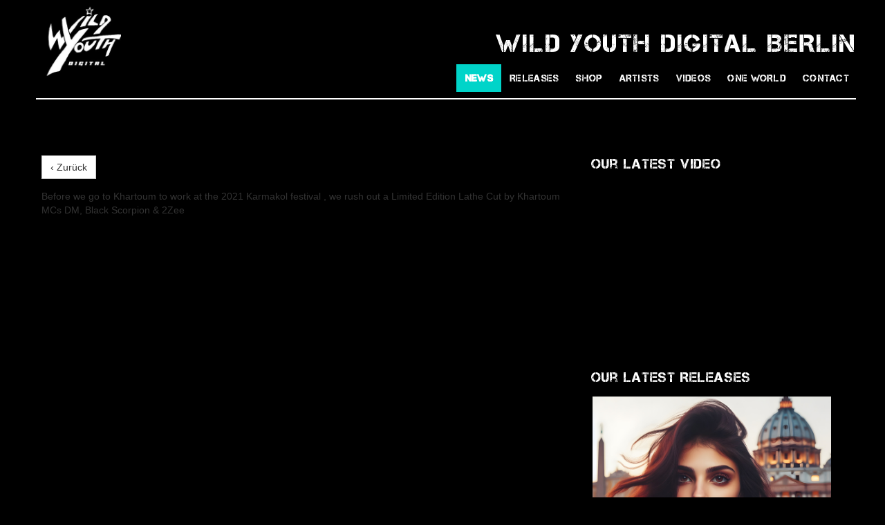

--- FILE ---
content_type: text/html; charset=utf-8
request_url: https://wildyouthdigital.de/Khartoum-Rapper-on-7inch
body_size: 3594
content:
<!DOCTYPE html>
<html lang="de">
<head>
	<script type="text/javascript">
			</script>
	<meta http-equiv="content-type" content="text/html; charset=utf-8" />
	<title>News</title>
	<base href="https://wildyouthdigital.de/" />
	<link rel="canonical" href="https://wildyouthdigital.de/Khartoum-Rapper-on-7inch/" />
	
	
						<meta name="viewport" content="width=device-width, initial-scale=1" />
							
	<!-- Facebook Open Graph -->
		<meta property="og:title" content="News" />
			<meta property="og:description" content="News about the label and the artists" />
			<meta property="og:image" content="https://wildyouthdigital.de/gallery/DM, Black Scorpion &amp; 2Zee Cover groß-ts1623326702.jpg" />
			<meta property="og:type" content="article" />
			<meta property="og:url" content="https://wildyouthdigital.de/Khartoum-Rapper-on-7inch/" />
		<!-- Facebook Open Graph end -->

		<meta name="generator" content="WebSpacy" />
			<script src="js/common-bundle.js?ts=20260115142003" type="text/javascript"></script>
	<script src="js/a18a40b5419e005b538ae2d3f38a13f6-bundle.js?ts=20260115142003" type="text/javascript"></script>
	<link href="css/common-bundle.css?ts=20260115142003" rel="stylesheet" type="text/css" />
	<link href="css/a18a40b5419e005b538ae2d3f38a13f6-bundle.css?ts=20260115142003" rel="stylesheet" type="text/css" id="wb-page-stylesheet" />
	<!-- Global site tag (gtag.js) - Google Analytics -->
<script async src="https://www.googletagmanager.com/gtag/js?id=G-29HTPTGHEH"></script>
<script>
  window.dataLayer = window.dataLayer || [];
  function gtag(){dataLayer.push(arguments);}
  gtag('js', new Date());

  gtag('config', 'G-29HTPTGHEH');
</script>

<script>
	(function() {
		var anonymize = function() {
			if (!('ga' in window) || !window.ga) {
				setTimeout(function() {
					anonymize();
				}, 50);
			} else {
				ga('set', 'anonymizeIp', true);
			}
		};
		anonymize();
	})();
</script>
<meta name="wb:op" content="5903df69a14fcfcc4f3b8b8ebe0b38fb"/><title>www.wildyouthdigital.de</title>
<meta name="description" content="Record company for digital releases on beatport, tidal, amazon and apple. New Tracks and unreleased gems." />
<meta name="keywords" content="mohamed mounir, p1/e, tennis boy blues, lola promilla, gabba gabba hey, omo santana, disque omo, berlin, 80s, achtziger, mark reeder, tresor records, big, sex, doudouartist.com, aswan, cairo, mohamed Abo el fath, aswan, cataract, monika dietl, ana africi ana sudani, philly driven riddim, karmakol festival, khartoum, Bob Romanowski, Maat, Rummelsnuff, carsten wegener, poor little critters, 17 hippies, beatitudes, skatatuts, tutanchamun, 49 second romance,  " /><link rel="apple-touch-icon" type="image/png" sizes="120x120" href="gallery/favicons/favicon-120x120.png"><link rel="icon" type="image/png" sizes="120x120" href="gallery/favicons/favicon-120x120.png"><link rel="apple-touch-icon" type="image/png" sizes="152x152" href="gallery/favicons/favicon-152x152.png"><link rel="icon" type="image/png" sizes="152x152" href="gallery/favicons/favicon-152x152.png"><link rel="apple-touch-icon" type="image/png" sizes="180x180" href="gallery/favicons/favicon-180x180.png"><link rel="icon" type="image/png" sizes="180x180" href="gallery/favicons/favicon-180x180.png"><link rel="icon" type="image/png" sizes="192x192" href="gallery/favicons/favicon-192x192.png"><link rel="apple-touch-icon" type="image/png" sizes="60x60" href="gallery/favicons/favicon-60x60.png"><link rel="icon" type="image/png" sizes="60x60" href="gallery/favicons/favicon-60x60.png"><link rel="apple-touch-icon" type="image/png" sizes="76x76" href="gallery/favicons/favicon-76x76.png"><link rel="icon" type="image/png" sizes="76x76" href="gallery/favicons/favicon-76x76.png"><link rel="icon" type="image/png" href="gallery/favicons/favicon.png">
	<script type="text/javascript">
	window.useTrailingSlashes = true;
	window.disableRightClick = false;
	window.currLang = 'de';
</script>
	<script id="mcjs">!function(c,h,i,m,p){m=c.createElement(h),p=c.getElementsByTagName(h)[0],m.async=1,m.src=i,p.parentNode.insertBefore(m,p)}(document,"script","https://chimpstatic.com/mcjs-connected/js/users/057660afd14c22b5a43cb35c2/95fb3bbf9dd017f810dd34c1d.js");</script>	
	<!--[if lt IE 9]>
	<script src="js/html5shiv.min.js"></script>
	<![endif]-->

		<script type="text/javascript">
		$(function () {
});    </script>
</head>


<body class="site site-lang-de " ><div id="wb_root" class="root wb-layout-vertical"><div class="wb_sbg"></div><div id="wb_header_a18a40b5419e005b538ae2d3f38a13f6" class="wb_element wb-layout-element" data-plugin="LayoutElement"><div class="wb_content wb-layout-vertical"><div id="a18a40b5047745c1a172929a521dea62" class="wb_element wb-layout-element" data-plugin="LayoutElement"><div class="wb_content wb-layout-absolute"><div id="a18a40b5047747e3432346ed405e4973" class="wb_element wb-menu wb-prevent-layout-click wb-menu-mobile" data-plugin="Menu"><span class="btn btn-default btn-collapser"><span class="icon-bar"></span><span class="icon-bar"></span><span class="icon-bar"></span></span><ul class="hmenu" dir="ltr"><li class="wb_this_page_menu_item active"><a href="https://wildyouthdigital.de/">NEWS</a></li><li><a href="Releases/">Releases</a></li><li><a href="https://wildyouthdigital.bandcamp.com">Shop</a></li><li><a href="Artists/">Artists</a></li><li><a href="Videos/">Videos</a></li><li><a href="One-World/">One World</a></li><li><a href="Contact/">Contact</a></li></ul><div class="clearfix"></div></div><div id="a18a40b5047749fbad4466cc49323bab" class="wb_element wb-elm-orient-horizontal" data-plugin="Line"><div class="wb-elm-line"></div></div><div id="a18a40b504774b25c8b64dcccc3a1c8f" class="wb_element wb_element_picture" data-plugin="Picture" title=""><div class="wb_picture_wrap"><div class="wb-picture-wrapper"><img loading="lazy" alt="" src="gallery_gen/f55ec2d5ec058e48b6f9524deb07cd28_240x252_0x0_253x253_crop.jpg?ts=1768479606" class="wb-picture-mode-default"><img loading="lazy" alt="" src="gallery_gen/f55ec2d5ec058e48b6f9524deb07cd28_240x252_0x0_253x253_crop.jpg?ts=1768479606" class="wb-picture-mode wb-picture-mode-phone"><img loading="lazy" alt="" src="gallery_gen/f55ec2d5ec058e48b6f9524deb07cd28_240x252_0x0_253x253_crop.jpg?ts=1768479606" class="wb-picture-mode wb-picture-mode-tablet"><img loading="lazy" alt="" src="gallery_gen/f55ec2d5ec058e48b6f9524deb07cd28_240x252_0x0_253x253_crop.jpg?ts=1768479606" class="wb-picture-mode wb-picture-mode-desktop"><img loading="lazy" alt="" src="gallery_gen/f55ec2d5ec058e48b6f9524deb07cd28_240x252_0x0_253x253_crop.jpg?ts=1768479606" class="wb-picture-mode wb-picture-mode-tv"></div></div></div><div id="a18a40b504774cd0eee2b81cbf8c74f8" class="wb_element wb_text_element" data-plugin="TextArea" style=" line-height: normal;"><h4 class="wb-stl-custom1" data-dnid="10160">WILD YOUTH DIGITAL BERLIN</h4>
</div></div></div></div></div><div id="wb_main_a18a40b5419e005b538ae2d3f38a13f6" class="wb_element wb-layout-element" data-plugin="LayoutElement"><div class="wb_content wb-layout-vertical"><div id="a18a40b504774e84bfbd35957831303c" class="wb_element wb-layout-element" data-plugin="LayoutElement"><div class="wb_content wb-layout-absolute"><div id="a18a40b504774fe1b03324576731c49a" class="wb_element" data-plugin="Blog"><div class="wb-blog"><a name="wbb1" class="wb_anchor"></a><div style="margin-bottom: 15px;">
	<a class="btn btn-default" href="/#wbb1">‹ Zurück</a>
</div>
<div itemscope itemtype="https://schema.org/BlogPosting"><meta itemprop="dateModified" content="2021-06-10T15:08:33+00:00" /><meta itemprop="datePublished" content="2021-06-10T14:04:00+00:00" /><meta itemprop="headline" content="Khartoum Rapper on 7inch" /><link itemprop="image" href="https://wildyouthdigital.de/gallery/DM, Black Scorpion &amp; 2Zee Cover groß-ts1623326702.jpg" /><link itemprop="mainEntityOfPage" href="https://wildyouthdigital.de/Khartoum-Rapper-on-7inch/" /><div itemprop="keywords" itemscope itemtype="https://schema.org/DefinedTerm"><meta itemprop="termCode" content="2021-06 June" /><link itemprop="inDefinedTermSet" href="https://wildyouthdigital.de/2021-06-June/" /></div></div><div style="overflow: hidden;">
	<p>Before we go to Khartoum to work at the 2021 Karmakol festival , we rush out a Limited Edition Lathe Cut by Khartoum MCs&nbsp;DM, Black Scorpion &amp; 2Zee</p>
</div>
</div></div><div id="a18a40b5047750a38e613cceb9e3c25e" class="wb_element" data-plugin="Youtube"><iframe title="YouTube video player" class="youtube-player" allowfullscreen="" data-defer-load="Youtube" data-src="//www.youtube.com/embed/Fp23SH_F0EM?controls=0" frameborder="0"></iframe></div><div id="a18a40b5047751a6dbf57854f728ac2a" class="wb_element wb_text_element" data-plugin="TextArea" style=" line-height: normal;"><h1 class="wb-stl-custom2" data-dnid="10164">Our Latest Video</h1></div><div id="a18a40b5047752cae7edee1f4c463844" class="wb_element wb_text_element" data-plugin="TextArea" style=" line-height: normal;"><h1 class="wb-stl-custom2" data-dnid="10166">Our Latest Releases</h1>
</div><div id="a18f198044330048c8d97345a8657b5f" class="wb_element wb_element_picture" data-plugin="Picture" title=""><div class="wb_picture_wrap"><div class="wb-picture-wrapper"><a href="https://wildyouthdigital.bandcamp.com/album/weltniveau" target="_blank"><img loading="lazy" alt="" src="gallery_gen/a7fd7dd1d06b9efd14829ec55bbd2afd_690x690_fit.jpg?ts=1768479606" class="wb-picture-mode-default"><img loading="lazy" alt="" src="gallery_gen/a7fd7dd1d06b9efd14829ec55bbd2afd_fit.jpg?ts=1768479606" class="wb-picture-mode wb-picture-mode-phone"><img loading="lazy" alt="" src="gallery_gen/a7fd7dd1d06b9efd14829ec55bbd2afd_fit.jpg?ts=1768479606" class="wb-picture-mode wb-picture-mode-tablet"><img loading="lazy" alt="" src="gallery_gen/a7fd7dd1d06b9efd14829ec55bbd2afd_fit.jpg?ts=1768479606" class="wb-picture-mode wb-picture-mode-desktop"><img loading="lazy" alt="" src="gallery_gen/a7fd7dd1d06b9efd14829ec55bbd2afd_fit.jpg?ts=1768479606" class="wb-picture-mode wb-picture-mode-tv"></a></div></div></div><div id="a18a40b50477542dc8aa5a656e31735d" class="wb_element wb_element_picture" data-plugin="Picture" title="Lola Promilla Balla Balla"><div class="wb_picture_wrap"><div class="wb-picture-wrapper"><a href="https://wildyouthdigital.bandcamp.com/album/balla-balla" target="_blank"><img loading="lazy" alt="Lola Promilla Balla Balla" src="gallery_gen/c35337bc23ff445f9a6a8b9e077b4315_690x690_fit.jpg?ts=1768479606" class="wb-picture-mode-default"><img loading="lazy" alt="Lola Promilla Balla Balla" src="gallery_gen/c35337bc23ff445f9a6a8b9e077b4315_fit.jpg?ts=1768479606" class="wb-picture-mode wb-picture-mode-phone"><img loading="lazy" alt="Lola Promilla Balla Balla" src="gallery_gen/c35337bc23ff445f9a6a8b9e077b4315_fit.jpg?ts=1768479606" class="wb-picture-mode wb-picture-mode-tablet"><img loading="lazy" alt="Lola Promilla Balla Balla" src="gallery_gen/c35337bc23ff445f9a6a8b9e077b4315_fit.jpg?ts=1768479606" class="wb-picture-mode wb-picture-mode-desktop"><img loading="lazy" alt="Lola Promilla Balla Balla" src="gallery_gen/c35337bc23ff445f9a6a8b9e077b4315_fit.jpg?ts=1768479606" class="wb-picture-mode wb-picture-mode-tv"></a></div></div></div><div id="a197254f92ad00748b7ad46e4b72fbe4" class="wb_element wb_element_picture" data-plugin="Picture" title="Vibra Roma"><div class="wb_picture_wrap"><div class="wb-picture-wrapper"><a href="https://wildyouthdigital.bandcamp.com/album/prisencolinensinainciusol" target="_blank"><img loading="lazy" alt="Vibra Roma" src="gallery_gen/810020f520b6bbd0c08738aaf36428e9_690x690_fit.jpg?ts=1768479606" class="wb-picture-mode-default"><img loading="lazy" alt="Vibra Roma" src="gallery_gen/810020f520b6bbd0c08738aaf36428e9_fit.jpg?ts=1768479606" class="wb-picture-mode wb-picture-mode-phone"><img loading="lazy" alt="Vibra Roma" src="gallery_gen/810020f520b6bbd0c08738aaf36428e9_fit.jpg?ts=1768479606" class="wb-picture-mode wb-picture-mode-tablet"><img loading="lazy" alt="Vibra Roma" src="gallery_gen/810020f520b6bbd0c08738aaf36428e9_fit.jpg?ts=1768479606" class="wb-picture-mode wb-picture-mode-desktop"><img loading="lazy" alt="Vibra Roma" src="gallery_gen/810020f520b6bbd0c08738aaf36428e9_fit.jpg?ts=1768479606" class="wb-picture-mode wb-picture-mode-tv"></a></div></div></div><div id="a195b3d35b9400878640651284965c26" class="wb_element wb_element_picture" data-plugin="Picture" title="Tennis Boy Blues My Imagination"><div class="wb_picture_wrap"><div class="wb-picture-wrapper"><a href="https://stockexchangegirls.bandcamp.com/album/nikkei-pet-index" target="_blank"><img loading="lazy" alt="Tennis Boy Blues My Imagination" src="gallery_gen/51d1e1b36650cf2824fc34e2be980e53_690x690_fit.jpg?ts=1768479606" class="wb-picture-mode-default"><img loading="lazy" alt="Tennis Boy Blues My Imagination" src="gallery_gen/51d1e1b36650cf2824fc34e2be980e53_fit.jpg?ts=1768479606" class="wb-picture-mode wb-picture-mode-phone"><img loading="lazy" alt="Tennis Boy Blues My Imagination" src="gallery_gen/51d1e1b36650cf2824fc34e2be980e53_fit.jpg?ts=1768479606" class="wb-picture-mode wb-picture-mode-tablet"><img loading="lazy" alt="Tennis Boy Blues My Imagination" src="gallery_gen/51d1e1b36650cf2824fc34e2be980e53_fit.jpg?ts=1768479606" class="wb-picture-mode wb-picture-mode-desktop"><img loading="lazy" alt="Tennis Boy Blues My Imagination" src="gallery_gen/51d1e1b36650cf2824fc34e2be980e53_fit.jpg?ts=1768479606" class="wb-picture-mode wb-picture-mode-tv"></a></div></div></div></div></div><div id="a1927655033b00f741731247489ef1b1" class="wb_element wb-layout-element" data-plugin="LayoutElement"><div class="wb_content wb-layout-horizontal"></div></div></div></div><div id="wb_footer_a18a40b5419e005b538ae2d3f38a13f6" class="wb_element wb-layout-element" data-plugin="LayoutElement"><div class="wb_content wb-layout-vertical"><div id="a18a40b5047757ec901a52128682fb79" class="wb_element wb-layout-element" data-plugin="LayoutElement"><div class="wb_content wb-layout-absolute"><div id="a18a40b5047758099051262f155a1c65" class="wb_element wb_text_element" data-plugin="TextArea" style=" line-height: normal;"><p class="wb-stl-custom3" data-dnid="10171">© 2025 <a href="http://p1-e.de">wildyouthdigital.de</a></p>
</div><div id="a18a40b5047759b55ca382781f5f1a7e" class="wb_element wb_text_element" data-plugin="TextArea" style=" line-height: normal;"><p class="wb-stl-custom3" data-dnid="10173"><a href="Datenschutz/">Privatssphäre und Datenschutz</a></p></div><div id="a18a40b504775ad6be4c1927a6b71507" class="wb_element wb_text_element" data-plugin="TextArea" style=" line-height: normal;"><p class="wb-stl-custom3" data-dnid="10175"><a href="Impressum/">Impressum</a></p></div><div id="a18a40b504775c77620438a276e30fcb" class="wb_element wb_element_picture" data-plugin="Picture" title=""><div class="wb_picture_wrap"><div class="wb-picture-wrapper"><a href="https://www.instagram.com/wildyouthdigital/" target="_blank"><img loading="lazy" alt="" src="gallery/Instagramwhite-ts1603172535.png?ts=1768479606" class="wb-picture-mode-default"><img loading="lazy" alt="" src="gallery_gen/d83ea3394868c90c83918801e23c6463_fit.png?ts=1768479606" class="wb-picture-mode wb-picture-mode-phone"><img loading="lazy" alt="" src="gallery_gen/d83ea3394868c90c83918801e23c6463_fit.png?ts=1768479606" class="wb-picture-mode wb-picture-mode-tablet"><img loading="lazy" alt="" src="gallery_gen/d83ea3394868c90c83918801e23c6463_fit.png?ts=1768479606" class="wb-picture-mode wb-picture-mode-desktop"><img loading="lazy" alt="" src="gallery_gen/d83ea3394868c90c83918801e23c6463_fit.png?ts=1768479606" class="wb-picture-mode wb-picture-mode-tv"></a></div></div></div><div id="a18a40b5047760798ad277a188d8e4c4" class="wb_element wb_element_picture" data-plugin="Picture" title=""><div class="wb_picture_wrap"><div class="wb-picture-wrapper"><a href="https://www.facebook.com/wildyouthdigital" title="Facebook" target="_blank"><img loading="lazy" alt="" src="gallery/facebookwhite-ts1603172502.png?ts=1768479606" class="wb-picture-mode-default"><img loading="lazy" alt="" src="gallery_gen/ab95e5b32ae78ef0bd58ed70034e0180_fit.png?ts=1768479606" class="wb-picture-mode wb-picture-mode-phone"><img loading="lazy" alt="" src="gallery_gen/ab95e5b32ae78ef0bd58ed70034e0180_fit.png?ts=1768479606" class="wb-picture-mode wb-picture-mode-tablet"><img loading="lazy" alt="" src="gallery_gen/ab95e5b32ae78ef0bd58ed70034e0180_fit.png?ts=1768479606" class="wb-picture-mode wb-picture-mode-desktop"><img loading="lazy" alt="" src="gallery_gen/ab95e5b32ae78ef0bd58ed70034e0180_fit.png?ts=1768479606" class="wb-picture-mode wb-picture-mode-tv"></a></div></div></div></div></div><div id="wb_footer_c" class="wb_element" data-plugin="WB_Footer" style="text-align: center; width: 100%;"><div class="wb_footer"></div><script type="text/javascript">
			$(function() {
				var footer = $(".wb_footer");
				var html = (footer.html() + "").replace(/^\s+|\s+$/g, "");
				if (!html) {
					footer.parent().remove();
					footer = $("#footer, #footer .wb_cont_inner");
					footer.css({height: ""});
				}
			});
			</script></div></div></div><script type="text/javascript">$(function() { wb_require(["store/js/StoreCartElement"], function(app) {});})</script>
<div class="wb_pswp" tabindex="-1" role="dialog" aria-hidden="true">
</div>
</div></body>
</html>


--- FILE ---
content_type: text/css
request_url: https://wildyouthdigital.de/css/a18a40b5419e005b538ae2d3f38a13f6-bundle.css?ts=20260115142003
body_size: 2929
content:
@font-face{font-family:Capture it;font-display:swap;src:url('fonts/Capture it.ttf');src:url('fonts/Capture it.ttf')format('truetype');font-display:swap}body{background-color:#000}body.site:before{background:#fff0 none repeat-x scroll center center;background-size:cover;opacity:1}.wb_sbg{background:#fff0 none repeat-x left top}.site-lang-de .wb_cont_inner{width:360px;height:100%}.site-lang-de .wb_cont_bg{width:360px;margin-left:-180px}.site-lang-de .root{min-height:100%;height:auto}#a18a40b5047747e3432346ed405e4973 .btn-collapser{display:inline-block}#a18a40b5047747e3432346ed405e4973{left:450px;top:93px;z-index:1329;width:750px;height:40px;max-width:none;text-shadow:none;box-shadow:none}#a18a40b5047747e3432346ed405e4973 ul{background:#7d16c7 none repeat left top}#a18a40b5047747e3432346ed405e4973>ul{display:none;background-color:#7d16c7}#a18a40b5047747e3432346ed405e4973.collapse-expanded>ul{display:block;float:none;height:auto;overflow:hidden;overflow-y:auto}#a18a40b5047747e3432346ed405e4973.collapse-expanded>ul>li{display:block}#a18a40b5047747e3432346ed405e4973.collapse-expanded li>ul{position:static}#a18a40b5047747e3432346ed405e4973.collapse-expanded li.active>ul{display:block!important}#a18a40b5047747e3432346ed405e4973.collapse-expanded li.over>ul{display:block!important}#a18a40b5047747e3432346ed405e4973 ul,#a18a40b5047747e3432346ed405e4973-det ul{border:1px none #000}#a18a40b5047747e3432346ed405e4973,#a18a40b5047747e3432346ed405e4973 ul,#a18a40b5047747e3432346ed405e4973-det ul,#a18a40b5047747e3432346ed405e4973,#a18a40b5047747e3432346ed405e4973 ul li,#a18a40b5047747e3432346ed405e4973-det ul li{text-align:right}#a18a40b5047747e3432346ed405e4973,#a18a40b5047747e3432346ed405e4973 ul[dir="rtl"],#a18a40b5047747e3432346ed405e4973-det ul[dir="rtl"],#a18a40b5047747e3432346ed405e4973,#a18a40b5047747e3432346ed405e4973 ul[dir="rtl"] li,#a18a40b5047747e3432346ed405e4973-det ul[dir="rtl"] li{text-align:left}#a18a40b5047747e3432346ed405e4973,#a18a40b5047747e3432346ed405e4973 ul li ul,#a18a40b5047747e3432346ed405e4973 ul li ul a,#a18a40b5047747e3432346ed405e4973-det ul li ul,#a18a40b5047747e3432346ed405e4973-det ul li ul a{text-align:right!important}#a18a40b5047747e3432346ed405e4973,#a18a40b5047747e3432346ed405e4973 ul[dir="rtl"] li ul,#a18a40b5047747e3432346ed405e4973 ul[dir="rtl"] li ul a,#a18a40b5047747e3432346ed405e4973-det ul[dir="rtl"] li ul,#a18a40b5047747e3432346ed405e4973-det ul[dir="rtl"] li ul a{text-align:left!important}#a18a40b5047747e3432346ed405e4973 ul[dir="rtl"] li ul,#a18a40b5047747e3432346ed405e4973-det ul[dir="rtl"] li ul{padding:inherit}#a18a40b5047747e3432346ed405e4973 .vmenu[dir="rtl"]>li>ul,#a18a40b5047747e3432346ed405e4973 .hmenu[dir="rtl"]>li>ul{left:auto}#a18a40b5047747e3432346ed405e4973 .vmenu[dir="rtl"]>li>ul ul,#a18a40b5047747e3432346ed405e4973 .hmenu[dir="rtl"]>li>ul ul{left:auto;right:100%}#a18a40b5047747e3432346ed405e4973 ul ul,#a18a40b5047747e3432346ed405e4973-det ul{background:#fff0 none no-repeat left center}#a18a40b5047747e3432346ed405e4973:not(.collapse-expanded) .vmenu ul li,#a18a40b5047747e3432346ed405e4973-det.vmenu:not(.collapse-expanded) ul li,#a18a40b5047747e3432346ed405e4973:not(.collapse-expanded) .hmenu ul li{width:320px;max-width:320px}#a18a40b5047747e3432346ed405e4973:not(.collapse-expanded) .vmenu ul li a,#a18a40b5047747e3432346ed405e4973-det.vmenu:not(.collapse-expanded) ul li a,#a18a40b5047747e3432346ed405e4973:not(.collapse-expanded) .hmenu ul li a{max-width:320px}#a18a40b5047747e3432346ed405e4973 .vmenu ul a,#a18a40b5047747e3432346ed405e4973-det.vmenu:not(.collapse-expanded) ul a,#a18a40b5047747e3432346ed405e4973 .hmenu ul a{white-space:nowrap}#a18a40b5047747e3432346ed405e4973 li,#a18a40b5047747e3432346ed405e4973-det li{margin:0 0 0 0}#a18a40b5047747e3432346ed405e4973 li a,#a18a40b5047747e3432346ed405e4973-det li a{padding:12px 12px 12px 12px;text-transform:uppercase;border:0 none #000;font:normal normal 14px 'Capture it';text-decoration:none;color:#fff;line-height:16px;letter-spacing:.29px;background:#fff0 none no-repeat right center}#a18a40b5047747e3432346ed405e4973 li ul li,#a18a40b5047747e3432346ed405e4973-det li ul li{margin:0 0 0 0}#a18a40b5047747e3432346ed405e4973 li ul li a,#a18a40b5047747e3432346ed405e4973-det li ul li a{padding:12px 12px 12px 12px;text-transform:uppercase;border:0 none #000;font:normal normal 14px 'Capture it';text-decoration:none;color:#fff;line-height:16px;letter-spacing:.29px;background:#fff0 none no-repeat right center}#a18a40b5047747e3432346ed405e4973 li.over>a,#a18a40b5047747e3432346ed405e4973 li:hover>a,#a18a40b5047747e3432346ed405e4973 li:focus>a,#a18a40b5047747e3432346ed405e4973-det li.over>a,#a18a40b5047747e3432346ed405e4973-det li:hover>a,#a18a40b5047747e3432346ed405e4973-det li:focus>a{border:0 none #000;font:normal bold 14px 'Capture it';text-decoration:none;color:#fff;line-height:16px;letter-spacing:.29px;background:#00d4c9 none repeat-x center center}#a18a40b5047747e3432346ed405e4973 li ul li.over>a,#a18a40b5047747e3432346ed405e4973 li ul li:hover>a,#a18a40b5047747e3432346ed405e4973 li ul li:focus>a,#a18a40b5047747e3432346ed405e4973-det li ul li.over>a,#a18a40b5047747e3432346ed405e4973-det li ul li:hover>a,#a18a40b5047747e3432346ed405e4973-det li ul li:focus>a{border:0 none #000}#a18a40b5047747e3432346ed405e4973 li.active>a,#a18a40b5047747e3432346ed405e4973-det li.active>a{border:0 none #000;font:normal bold 14px 'Capture it';text-decoration:none;color:#fff;line-height:16px;letter-spacing:.29px;background:#00d4c9 none repeat-x left top}#a18a40b5047747e3432346ed405e4973 li ul li.active>a,#a18a40b5047747e3432346ed405e4973-det li ul li.active>a{border:0 none #000;font:normal bold 14px 'Capture it';text-decoration:none;color:#fff;line-height:16px;letter-spacing:.29px;background:#00d4c9 none repeat-x left top}#a18a40b5047747e3432346ed405e4973 li ul li.over>a,#a18a40b5047747e3432346ed405e4973 li ul li:hover>a,#a18a40b5047747e3432346ed405e4973 li ul li:focus>a,#a18a40b5047747e3432346ed405e4973-det li ul li.over>a,#a18a40b5047747e3432346ed405e4973-det li ul li:hover>a,#a18a40b5047747e3432346ed405e4973-det li ul li:focus>a{font:normal bold 14px 'Capture it';text-decoration:none;color:#fff;line-height:16px;letter-spacing:.29px;background:#00d4c9 none repeat-x center center}#a18a40b5047747e3432346ed405e4973:not(.collapse-expanded) .vmenu ul.open-left,#a18a40b5047747e3432346ed405e4973:not(.collapse-expanded) .hmenu ul.open-left{left:auto;right:100%}#a18a40b5047747e3432346ed405e4973:not(.collapse-expanded) .hmenu>li>ul.open-left{left:auto;right:0}#a18a40b5047749fbad4466cc49323bab>.wb-elm-line{margin:-1px 0 0 0;width:100%;height:1px;left:0;top:50%;border-top:2px solid #fff;}#a18a40b5047749fbad4466cc49323bab{left:12px;top:133px;z-index:518;width:1186px;height:20px;max-width:none;text-shadow:none;box-shadow:none}#a18a40b5047749fbad4466cc49323bab>.wb_content{width:100%;height:100%}#a18a40b504774b25c8b64dcccc3a1c8f{opacity:1;box-sizing:border-box;left:21px;top:2px;z-index:520;width:auto;height:120px;max-width:none}#a18a40b504774b25c8b64dcccc3a1c8f .wb-picture-wrapper{border-radius:0 0 0 0;-moz-border-radius:0 0 0 0;-webkit-border-radius:0 0 0 0;border:1px none #000;width:auto;height:100%}#a18a40b504774b25c8b64dcccc3a1c8f .wb_picture_wrap{height:100%}#a18a40b504774b25c8b64dcccc3a1c8f img{width:auto;height:100%}#a18a40b504774b25c8b64dcccc3a1c8f img.wb-picture-mode{display:none}#a18a40b504774b25c8b64dcccc3a1c8f>.wb_picture_wrap>.wb-picture-wrapper{text-shadow:none;box-shadow:none}#a18a40b504774cd0eee2b81cbf8c74f8 p:last-child{margin-bottom:0}#a18a40b504774cd0eee2b81cbf8c74f8{opacity:1;left:677px;top:37px;z-index:522;width:523px;height:auto;max-width:none;text-shadow:none;box-shadow:none}#a18a40b5047745c1a172929a521dea62{width:1200px;height:185px;max-width:100%}#a18a40b5047745c1a172929a521dea62>.wb_content{min-width:20px;min-height:20px;padding:0 0 6px 0;border:0 none #333;-moz-border-radius:0 0 0 0;-webkit-border-radius:0 0 0 0;border-radius:0 0 0 0;background:#fff0 none repeat left top;background-size:auto auto;opacity:1;justify-items:flex-start;align-items:flex-start;justify-content:flex-start;align-content:stretch;flex-wrap:nowrap;text-shadow:none;box-shadow:none}#wb_header_a18a40b5419e005b538ae2d3f38a13f6{width:100%;height:auto;max-width:100%;flex:0 0 auto}#wb_header_a18a40b5419e005b538ae2d3f38a13f6>.wb_content{min-width:20px;min-height:20px;padding:0 0 0 0;border:0 none #333;-moz-border-radius:0 0 0 0;-webkit-border-radius:0 0 0 0;border-radius:0 0 0 0;background:#fff0 none repeat scroll left top;justify-items:flex-start;align-items:center;justify-content:flex-start;align-content:stretch;flex-wrap:nowrap;text-shadow:none;box-shadow:none}#a18a40b504774fe1b03324576731c49a .wb-blog{background-color:#000}#a18a40b504774fe1b03324576731c49a .wb-blog-paging{text-align:left}#a18a40b504774fe1b03324576731c49a .wb-blog-list{text-align:left;justify-content:left;margin:-7.5px}#a18a40b504774fe1b03324576731c49a .wb-blog-item{margin:7.5px;padding-right:15px;background-color:#342f34;height:250px}#a18a40b504774fe1b03324576731c49a .wb-blog-item .blog-item-thumbnail{width:250px}#a18a40b504774fe1b03324576731c49a .wb-blog-item .caption{margin-left:-250px;padding-left:250px}#a18a40b504774fe1b03324576731c49a .wb-blog-item .caption .caption-wrapper>div{max-height:220px}#a18a40b504774fe1b03324576731c49a .wb-blog-item:hover .caption .title{text-decoration:underline}#a18a40b504774fe1b03324576731c49a{left:20px;top:40px;z-index:369;width:760px;height:auto;max-width:none;padding:0 0 0 0;text-shadow:none;box-shadow:none}#a18a40b504774fe1b03324576731c49a>.wb_content{width:100%}#a18a40b504774fe1b03324576731c49a>.wb-blog{padding:0 0 0 0}#a18a40b504774fe1b03324576731c49a .wb-blog-item .caption .title{font-size:20px;font-style:normal normal;font:normal normal 20px 'Capture it';font-family:'Capture it';color:#fff;text-decoration:none;text-align:left;line-height:19px;letter-spacing:1.21px}[dir="rtl"] #a18a40b504774fe1b03324576731c49a .wb-blog-item .caption .title{text-align:right}#a18a40b504774fe1b03324576731c49a .wb-blog-item .caption .date{font-size:10px;font-style:normal normal;font:normal normal 10px Arial,Helvetica,sans-serif;font-family:Arial,Helvetica,sans-serif;color:#fff;text-decoration:none;text-align:left;line-height:25px}[dir="rtl"] #a18a40b504774fe1b03324576731c49a .wb-blog-item .caption .date{text-align:right}#a18a40b504774fe1b03324576731c49a .wb-blog-item .caption .description{font-size:13px;font-style:normal;font:normal normal 13px Arial,Helvetica,sans-serif;font-family:Arial,Helvetica,sans-serif;color:#fff;text-decoration:none;text-align:left;line-height:22px;text-transform:none}[dir="rtl"] #a18a40b504774fe1b03324576731c49a .wb-blog-item .caption .description{text-align:right}#a18a40b5047750a38e613cceb9e3c25e iframe{width:100%;height:100%}#a18a40b5047750a38e613cceb9e3c25e{left:814.99609375px;top:67px;z-index:489;width:350px;height:260px;max-width:none;text-shadow:none;box-shadow:none}#a18a40b5047750a38e613cceb9e3c25e>.wb_content{width:100%;height:100%}#a18a40b5047751a6dbf57854f728ac2a p:last-child{margin-bottom:0}#a18a40b5047751a6dbf57854f728ac2a{opacity:1;left:814.99609375px;top:38px;z-index:365;width:220px;height:auto;max-width:none;text-shadow:none;box-shadow:none}#a18a40b5047752cae7edee1f4c463844 p:last-child{margin-bottom:0}#a18a40b5047752cae7edee1f4c463844{opacity:1;left:814.96875px;top:346.984375px;z-index:367;width:235px;height:auto;max-width:none;text-shadow:none;box-shadow:none}#a18f198044330048c8d97345a8657b5f{opacity:1;box-sizing:border-box;left:820.984375px;top:1108.953125px;z-index:525;width:auto;height:345px;max-width:none}#a18f198044330048c8d97345a8657b5f .wb-picture-wrapper{border-radius:0 0 0 0;-moz-border-radius:0 0 0 0;-webkit-border-radius:0 0 0 0;border:5px none #d1d1d1;width:auto;height:100%}#a18f198044330048c8d97345a8657b5f .wb_picture_wrap{height:100%}#a18f198044330048c8d97345a8657b5f img{width:auto;height:100%}#a18f198044330048c8d97345a8657b5f img.wb-picture-mode{display:none}#a18f198044330048c8d97345a8657b5f>.wb_picture_wrap>.wb-picture-wrapper{text-shadow:none;box-shadow:none}#a18a40b50477542dc8aa5a656e31735d{opacity:1;box-sizing:border-box;left:817px;top:748px;z-index:548;width:auto;height:345px;max-width:none}#a18a40b50477542dc8aa5a656e31735d .wb-picture-wrapper{border-radius:0 0 0 0;-moz-border-radius:0 0 0 0;-webkit-border-radius:0 0 0 0;border:5px none #d1d1d1;width:auto;height:100%}#a18a40b50477542dc8aa5a656e31735d .wb_picture_wrap{height:100%}#a18a40b50477542dc8aa5a656e31735d img{width:auto;height:100%}#a18a40b50477542dc8aa5a656e31735d img.wb-picture-mode{display:none}#a18a40b50477542dc8aa5a656e31735d>.wb_picture_wrap>.wb-picture-wrapper{text-shadow:none;box-shadow:none}#a197254f92ad00748b7ad46e4b72fbe4{opacity:1;box-sizing:border-box;left:817px;top:389px;z-index:560;width:auto;height:345px;max-width:none}#a197254f92ad00748b7ad46e4b72fbe4 .wb-picture-wrapper{border-radius:0 0 0 0;-moz-border-radius:0 0 0 0;-webkit-border-radius:0 0 0 0;border:5px none #d1d1d1;width:auto;height:100%}#a197254f92ad00748b7ad46e4b72fbe4 .wb_picture_wrap{height:100%}#a197254f92ad00748b7ad46e4b72fbe4 img{width:auto;height:100%}#a197254f92ad00748b7ad46e4b72fbe4 img.wb-picture-mode{display:none}#a197254f92ad00748b7ad46e4b72fbe4>.wb_picture_wrap>.wb-picture-wrapper{text-shadow:none;box-shadow:none}#a195b3d35b9400878640651284965c26{opacity:1;box-sizing:border-box;left:819px;top:1477px;z-index:559;width:auto;height:345px;max-width:none}#a195b3d35b9400878640651284965c26 .wb-picture-wrapper{border-radius:0 0 0 0;-moz-border-radius:0 0 0 0;-webkit-border-radius:0 0 0 0;border:5px none #d1d1d1;width:auto;height:100%}#a195b3d35b9400878640651284965c26 .wb_picture_wrap{height:100%}#a195b3d35b9400878640651284965c26 img{width:auto;height:100%}#a195b3d35b9400878640651284965c26 img.wb-picture-mode{display:none}#a195b3d35b9400878640651284965c26>.wb_picture_wrap>.wb-picture-wrapper{text-shadow:none;box-shadow:none}#a18a40b504774e84bfbd35957831303c{width:1200px;height:1831px;max-width:100%}#a18a40b504774e84bfbd35957831303c>.wb_content{min-width:20px;min-height:20px;padding:0 0 0 0;border:0 none #333;-moz-border-radius:0 0 0 0;-webkit-border-radius:0 0 0 0;border-radius:0 0 0 0;background:#fff0 none repeat left top;background-size:auto auto;justify-items:flex-start;align-items:flex-start;justify-content:flex-start;align-content:stretch;flex-wrap:nowrap;text-shadow:none;box-shadow:none}#a1927655033b00f741731247489ef1b1{width:100%;height:auto;max-width:100%;flex:0 0 auto}#a1927655033b00f741731247489ef1b1>.wb_content{min-width:20px;min-height:20px;padding:0 0 0 0;border:0 solid #000;-moz-border-radius:0;-webkit-border-radius:0;border-radius:0;justify-items:center;align-items:center;justify-content:center;align-content:center;flex-wrap:wrap;text-shadow:none;box-shadow:none}#wb_main_a18a40b5419e005b538ae2d3f38a13f6{width:100%;height:auto;min-height:1750px;max-width:100%;flex:1 1 auto}#wb_main_a18a40b5419e005b538ae2d3f38a13f6>.wb_content{min-width:20px;min-height:20px;padding:0 0 50px 0;border:0 none #333;-moz-border-radius:0 0 0 0;-webkit-border-radius:0 0 0 0;border-radius:0 0 0 0;background:#000 none repeat scroll left top;background-size:auto auto;opacity:1;justify-items:flex-start;align-items:center;justify-content:flex-start;align-content:stretch;flex-wrap:nowrap;text-shadow:none;box-shadow:none}#a18a40b5047758099051262f155a1c65 p:last-child{margin-bottom:0}#a18a40b5047758099051262f155a1c65{opacity:1;left:130px;top:25px;z-index:502;width:200px;height:auto;max-width:none;text-shadow:none;box-shadow:none}#a18a40b5047759b55ca382781f5f1a7e p:last-child{margin-bottom:0}#a18a40b5047759b55ca382781f5f1a7e{opacity:1;left:500px;top:25px;z-index:499;width:220px;height:auto;max-width:none;text-shadow:none;box-shadow:none}#a18a40b504775ad6be4c1927a6b71507 p:last-child{margin-bottom:0}#a18a40b504775ad6be4c1927a6b71507{opacity:1;left:360px;top:25px;z-index:505;width:120px;height:auto;max-width:none;text-shadow:none;box-shadow:none}#a18a40b504775c77620438a276e30fcb{opacity:1;box-sizing:border-box;left:1050px;top:8px;z-index:493;width:auto;height:60px;max-width:none}#a18a40b504775c77620438a276e30fcb .wb-picture-wrapper{border-radius:0 0 0 0;-moz-border-radius:0 0 0 0;-webkit-border-radius:0 0 0 0;border:1px none #000;width:auto;height:100%}#a18a40b504775c77620438a276e30fcb .wb_picture_wrap{height:100%}#a18a40b504775c77620438a276e30fcb img{width:auto;height:100%}#a18a40b504775c77620438a276e30fcb img.wb-picture-mode{display:none}#a18a40b504775c77620438a276e30fcb>.wb_picture_wrap>.wb-picture-wrapper{text-shadow:none;box-shadow:none}#a18a40b5047760798ad277a188d8e4c4{opacity:1;box-sizing:border-box;left:990px;top:9px;z-index:511;width:auto;height:56px;max-width:none}#a18a40b5047760798ad277a188d8e4c4 .wb-picture-wrapper{border-radius:0 0 0 0;-moz-border-radius:0 0 0 0;-webkit-border-radius:0 0 0 0;border:1px none #000;width:auto;height:100%}#a18a40b5047760798ad277a188d8e4c4 .wb_picture_wrap{height:100%}#a18a40b5047760798ad277a188d8e4c4 img{width:auto;height:100%}#a18a40b5047760798ad277a188d8e4c4 img.wb-picture-mode{display:none}#a18a40b5047760798ad277a188d8e4c4>.wb_picture_wrap>.wb-picture-wrapper{text-shadow:none;box-shadow:none}#a18a40b5047757ec901a52128682fb79{width:1200px;height:85px;max-width:100%}#a18a40b5047757ec901a52128682fb79>.wb_content{min-width:20px;min-height:20px;padding:0 0 0 0;border:0 none #333;-moz-border-radius:0 0 0 0;-webkit-border-radius:0 0 0 0;border-radius:0 0 0 0;background:#fff0 none repeat left top;background-size:auto auto;opacity:1;justify-items:flex-start;align-items:flex-start;justify-content:flex-start;align-content:stretch;flex-wrap:nowrap;text-shadow:none;box-shadow:none}#wb_footer_a18a40b5419e005b538ae2d3f38a13f6{width:100%;height:auto;max-width:100%;flex:0 0 auto}#wb_footer_a18a40b5419e005b538ae2d3f38a13f6>.wb_content{min-width:20px;min-height:20px;padding:0 0 0 0;border:0 none #333;-moz-border-radius:0 0 0 0;-webkit-border-radius:0 0 0 0;border-radius:0 0 0 0;background:#fff0 none repeat scroll left top;justify-items:flex-start;align-items:center;justify-content:flex-start;align-content:stretch;flex-wrap:nowrap;text-shadow:none;box-shadow:none}#wb_footer_c>.wb_content{width:100%;height:100%}#wb_footer_c{width:0;height:0;max-width:100%;flex:0 0 auto;text-shadow:none;box-shadow:none}@media (min-width:767.5px){#a18a40b5047747e3432346ed405e4973 ul{background:#fff0 none no-repeat right center}#a18a40b5047747e3432346ed405e4973 .btn-collapser{display:none}#a18a40b5047747e3432346ed405e4973>ul,#a18a40b5047747e3432346ed405e4973-det>ul{display:block}#a18a40b5047747e3432346ed405e4973{left:450px;top:93px;width:750px;height:40px}#a18a40b5047749fbad4466cc49323bab{left:12px;top:133px;width:1186px;height:20px}#a18a40b504774b25c8b64dcccc3a1c8f .wb_picture_wrap{height:100%}#a18a40b504774b25c8b64dcccc3a1c8f .wb-picture-wrapper{width:auto;height:100%}#a18a40b504774b25c8b64dcccc3a1c8f{left:21px;top:2px;width:auto;height:120px}#a18a40b504774b25c8b64dcccc3a1c8f img{width:auto;height:100%}#a18a40b504774cd0eee2b81cbf8c74f8{left:677px;top:37px;width:523px;height:auto}#a18a40b5047745c1a172929a521dea62{width:1200px;height:185px}#a18a40b504774fe1b03324576731c49a .wb-blog-item .caption .caption-wrapper>div{max-height:220px}#a18a40b504774fe1b03324576731c49a{left:20px;top:40px;width:760px;height:auto}#a18a40b5047750a38e613cceb9e3c25e{left:814.99609375px;top:67px;width:350px;height:260px}#a18a40b5047751a6dbf57854f728ac2a{left:814.99609375px;top:38px;width:220px;height:auto}#a18a40b5047752cae7edee1f4c463844{left:814.96875px;top:346.984375px;width:235px;height:auto}#a18f198044330048c8d97345a8657b5f .wb_picture_wrap{height:100%}#a18f198044330048c8d97345a8657b5f .wb-picture-wrapper{width:auto;height:100%}#a18f198044330048c8d97345a8657b5f{left:820.984375px;top:1108.953125px;width:auto;height:345px}#a18f198044330048c8d97345a8657b5f img{width:auto;height:100%}#a18a40b50477542dc8aa5a656e31735d .wb_picture_wrap{height:100%}#a18a40b50477542dc8aa5a656e31735d .wb-picture-wrapper{width:auto;height:100%}#a18a40b50477542dc8aa5a656e31735d{left:817px;top:748px;width:auto;height:345px}#a18a40b50477542dc8aa5a656e31735d img{width:auto;height:100%}#a197254f92ad00748b7ad46e4b72fbe4 .wb_picture_wrap{height:100%}#a197254f92ad00748b7ad46e4b72fbe4 .wb-picture-wrapper{width:auto;height:100%}#a197254f92ad00748b7ad46e4b72fbe4{left:817px;top:389px;width:auto;height:345px}#a197254f92ad00748b7ad46e4b72fbe4 img{width:auto;height:100%}#a195b3d35b9400878640651284965c26 .wb_picture_wrap{height:100%}#a195b3d35b9400878640651284965c26 .wb-picture-wrapper{width:auto;height:100%}#a195b3d35b9400878640651284965c26{left:819px;top:1477px;width:auto;height:345px}#a195b3d35b9400878640651284965c26 img{width:auto;height:100%}#a18a40b504774e84bfbd35957831303c{width:1200px;height:1831px}#a18a40b5047758099051262f155a1c65{left:130px;top:25px;width:200px;height:auto}#a18a40b5047759b55ca382781f5f1a7e{left:500px;top:25px;width:220px;height:auto}#a18a40b504775ad6be4c1927a6b71507{left:360px;top:25px;width:120px;height:auto}#a18a40b504775c77620438a276e30fcb .wb_picture_wrap{height:100%}#a18a40b504775c77620438a276e30fcb .wb-picture-wrapper{width:auto;height:100%}#a18a40b504775c77620438a276e30fcb{left:1050px;top:8px;width:auto;height:60px}#a18a40b504775c77620438a276e30fcb img{width:auto;height:100%}#a18a40b5047760798ad277a188d8e4c4 .wb_picture_wrap{height:100%}#a18a40b5047760798ad277a188d8e4c4 .wb-picture-wrapper{width:auto;height:100%}#a18a40b5047760798ad277a188d8e4c4{left:990px;top:9px;width:auto;height:56px}#a18a40b5047760798ad277a188d8e4c4 img{width:auto;height:100%}#a18a40b5047757ec901a52128682fb79{width:1200px;height:85px}}@media (min-width:991.5px){#a18a40b5047747e3432346ed405e4973{left:450px;top:93px;width:750px;height:40px}#a18a40b5047749fbad4466cc49323bab{left:12px;top:133px;width:1186px;height:20px}#a18a40b504774b25c8b64dcccc3a1c8f .wb_picture_wrap{height:100%}#a18a40b504774b25c8b64dcccc3a1c8f .wb-picture-wrapper{width:auto;height:100%}#a18a40b504774b25c8b64dcccc3a1c8f{left:21px;top:2px;width:auto;height:120px}#a18a40b504774b25c8b64dcccc3a1c8f img{width:auto;height:100%}#a18a40b504774cd0eee2b81cbf8c74f8{left:677px;top:37px;width:523px;height:auto}#a18a40b5047745c1a172929a521dea62{width:1200px;height:185px}#a18a40b504774fe1b03324576731c49a .wb-blog-item .caption .caption-wrapper>div{max-height:220px}#a18a40b504774fe1b03324576731c49a{left:20px;top:40px;width:760px;height:auto}#a18a40b5047750a38e613cceb9e3c25e{left:814.99609375px;top:67px;width:350px;height:260px}#a18a40b5047751a6dbf57854f728ac2a{left:814.99609375px;top:38px;width:220px;height:auto}#a18a40b5047752cae7edee1f4c463844{left:814.96875px;top:346.984375px;width:235px;height:auto}#a18f198044330048c8d97345a8657b5f .wb_picture_wrap{height:100%}#a18f198044330048c8d97345a8657b5f .wb-picture-wrapper{width:auto;height:100%}#a18f198044330048c8d97345a8657b5f{left:820.984375px;top:1108.953125px;width:auto;height:345px}#a18f198044330048c8d97345a8657b5f img{width:auto;height:100%}#a18a40b50477542dc8aa5a656e31735d .wb_picture_wrap{height:100%}#a18a40b50477542dc8aa5a656e31735d .wb-picture-wrapper{width:auto;height:100%}#a18a40b50477542dc8aa5a656e31735d{left:817px;top:748px;width:auto;height:345px}#a18a40b50477542dc8aa5a656e31735d img{width:auto;height:100%}#a197254f92ad00748b7ad46e4b72fbe4 .wb_picture_wrap{height:100%}#a197254f92ad00748b7ad46e4b72fbe4 .wb-picture-wrapper{width:auto;height:100%}#a197254f92ad00748b7ad46e4b72fbe4{left:817px;top:389px;width:auto;height:345px}#a197254f92ad00748b7ad46e4b72fbe4 img{width:auto;height:100%}#a195b3d35b9400878640651284965c26 .wb_picture_wrap{height:100%}#a195b3d35b9400878640651284965c26 .wb-picture-wrapper{width:auto;height:100%}#a195b3d35b9400878640651284965c26{left:819px;top:1477px;width:auto;height:345px}#a195b3d35b9400878640651284965c26 img{width:auto;height:100%}#a18a40b504774e84bfbd35957831303c{width:1200px;height:1831px}#a18a40b5047758099051262f155a1c65{left:130px;top:25px;width:200px;height:auto}#a18a40b5047759b55ca382781f5f1a7e{left:500px;top:25px;width:220px;height:auto}#a18a40b504775ad6be4c1927a6b71507{left:360px;top:25px;width:120px;height:auto}#a18a40b504775c77620438a276e30fcb .wb_picture_wrap{height:100%}#a18a40b504775c77620438a276e30fcb .wb-picture-wrapper{width:auto;height:100%}#a18a40b504775c77620438a276e30fcb{left:1050px;top:8px;width:auto;height:60px}#a18a40b504775c77620438a276e30fcb img{width:auto;height:100%}#a18a40b5047760798ad277a188d8e4c4 .wb_picture_wrap{height:100%}#a18a40b5047760798ad277a188d8e4c4 .wb-picture-wrapper{width:auto;height:100%}#a18a40b5047760798ad277a188d8e4c4{left:990px;top:9px;width:auto;height:56px}#a18a40b5047760798ad277a188d8e4c4 img{width:auto;height:100%}#a18a40b5047757ec901a52128682fb79{width:1200px;height:85px}}@media (min-width:1199.5px){#a18a40b5047747e3432346ed405e4973{left:450px;top:93px;width:750px;height:40px}#a18a40b5047749fbad4466cc49323bab{left:12px;top:133px;width:1186px;height:20px}#a18a40b504774b25c8b64dcccc3a1c8f .wb_picture_wrap{height:100%}#a18a40b504774b25c8b64dcccc3a1c8f .wb-picture-wrapper{width:auto;height:100%}#a18a40b504774b25c8b64dcccc3a1c8f{left:21px;top:2px;width:auto;height:120px}#a18a40b504774b25c8b64dcccc3a1c8f img{width:auto;height:100%}#a18a40b504774b25c8b64dcccc3a1c8f img.wb-picture-mode-default{display:none}#a18a40b504774b25c8b64dcccc3a1c8f img.wb-picture-mode-tv{display:block}#a18a40b504774cd0eee2b81cbf8c74f8{left:677px;top:37px;width:523px;height:auto}#a18a40b5047745c1a172929a521dea62{width:1200px;height:185px}#a18a40b504774fe1b03324576731c49a .wb-blog-item .caption .caption-wrapper>div{max-height:220px}#a18a40b504774fe1b03324576731c49a{left:20px;top:40px;width:760px;height:auto}#a18a40b5047750a38e613cceb9e3c25e{left:814.99609375px;top:67px;width:350px;height:260px}#a18a40b5047751a6dbf57854f728ac2a{left:814.99609375px;top:38px;width:220px;height:auto}#a18a40b5047752cae7edee1f4c463844{left:814.96875px;top:346.984375px;width:235px;height:auto}#a18f198044330048c8d97345a8657b5f .wb_picture_wrap{height:100%}#a18f198044330048c8d97345a8657b5f .wb-picture-wrapper{width:auto;height:100%}#a18f198044330048c8d97345a8657b5f{left:820.984375px;top:1108.953125px;width:auto;height:345px}#a18f198044330048c8d97345a8657b5f img{width:auto;height:100%}#a18f198044330048c8d97345a8657b5f img.wb-picture-mode-default{display:none}#a18f198044330048c8d97345a8657b5f img.wb-picture-mode-tv{display:block}#a18a40b50477542dc8aa5a656e31735d .wb_picture_wrap{height:100%}#a18a40b50477542dc8aa5a656e31735d .wb-picture-wrapper{width:auto;height:100%}#a18a40b50477542dc8aa5a656e31735d{left:817px;top:748px;width:auto;height:345px}#a18a40b50477542dc8aa5a656e31735d img{width:auto;height:100%}#a18a40b50477542dc8aa5a656e31735d img.wb-picture-mode-default{display:none}#a18a40b50477542dc8aa5a656e31735d img.wb-picture-mode-tv{display:block}#a197254f92ad00748b7ad46e4b72fbe4 .wb_picture_wrap{height:100%}#a197254f92ad00748b7ad46e4b72fbe4 .wb-picture-wrapper{width:auto;height:100%}#a197254f92ad00748b7ad46e4b72fbe4{left:817px;top:389px;width:auto;height:345px}#a197254f92ad00748b7ad46e4b72fbe4 img{width:auto;height:100%}#a197254f92ad00748b7ad46e4b72fbe4 img.wb-picture-mode-default{display:none}#a197254f92ad00748b7ad46e4b72fbe4 img.wb-picture-mode-tv{display:block}#a195b3d35b9400878640651284965c26 .wb_picture_wrap{height:100%}#a195b3d35b9400878640651284965c26 .wb-picture-wrapper{width:auto;height:100%}#a195b3d35b9400878640651284965c26{left:819px;top:1477px;width:auto;height:345px}#a195b3d35b9400878640651284965c26 img{width:auto;height:100%}#a195b3d35b9400878640651284965c26 img.wb-picture-mode-default{display:none}#a195b3d35b9400878640651284965c26 img.wb-picture-mode-tv{display:block}#a18a40b504774e84bfbd35957831303c{width:1200px;height:1831px}#a18a40b5047758099051262f155a1c65{left:130px;top:25px;width:200px;height:auto}#a18a40b5047759b55ca382781f5f1a7e{left:500px;top:25px;width:220px;height:auto}#a18a40b504775ad6be4c1927a6b71507{left:360px;top:25px;width:120px;height:auto}#a18a40b504775c77620438a276e30fcb .wb_picture_wrap{height:100%}#a18a40b504775c77620438a276e30fcb .wb-picture-wrapper{width:auto;height:100%}#a18a40b504775c77620438a276e30fcb{left:1050px;top:8px;width:auto;height:60px}#a18a40b504775c77620438a276e30fcb img{width:auto;height:100%}#a18a40b504775c77620438a276e30fcb img.wb-picture-mode-default{display:none}#a18a40b504775c77620438a276e30fcb img.wb-picture-mode-tv{display:block}#a18a40b5047760798ad277a188d8e4c4 .wb_picture_wrap{height:100%}#a18a40b5047760798ad277a188d8e4c4 .wb-picture-wrapper{width:auto;height:100%}#a18a40b5047760798ad277a188d8e4c4{left:990px;top:9px;width:auto;height:56px}#a18a40b5047760798ad277a188d8e4c4 img{width:auto;height:100%}#a18a40b5047760798ad277a188d8e4c4 img.wb-picture-mode-default{display:none}#a18a40b5047760798ad277a188d8e4c4 img.wb-picture-mode-tv{display:block}#a18a40b5047757ec901a52128682fb79{width:1200px;height:85px}}@media (max-width:767px){#a18a40b5047747e3432346ed405e4973{display:block;width:32px;height:29px;min-width:32px;min-height:29px;max-width:32px;max-height:29px;flex:0 0 32px;border:solid 1px #000}#a18a40b5047747e3432346ed405e4973 .btn-collapser{background-color:#fff;display:inline-block}#a18a40b5047747e3432346ed405e4973 .btn-collapser:hover{background-color:#fff;box-shadow:none;-webkit-box-shadow:none}#a18a40b5047747e3432346ed405e4973:hover{border:solid 1px #000}#a18a40b5047747e3432346ed405e4973.collapse-expanded .btn-collapser{background-color:#fff;box-shadow:none;-webkit-box-shadow:none}#a18a40b5047747e3432346ed405e4973.collapse-expanded{border:solid 1px #000}#a18a40b504774b25c8b64dcccc3a1c8f img.wb-picture-mode-default{display:none}#a18a40b504774b25c8b64dcccc3a1c8f img.wb-picture-mode-phone{display:block}#a18f198044330048c8d97345a8657b5f img.wb-picture-mode-default{display:none}#a18f198044330048c8d97345a8657b5f img.wb-picture-mode-phone{display:block}#a18a40b50477542dc8aa5a656e31735d img.wb-picture-mode-default{display:none}#a18a40b50477542dc8aa5a656e31735d img.wb-picture-mode-phone{display:block}#a197254f92ad00748b7ad46e4b72fbe4 img.wb-picture-mode-default{display:none}#a197254f92ad00748b7ad46e4b72fbe4 img.wb-picture-mode-phone{display:block}#a195b3d35b9400878640651284965c26 img.wb-picture-mode-default{display:none}#a195b3d35b9400878640651284965c26 img.wb-picture-mode-phone{display:block}#a1927655033b00f741731247489ef1b1>.wb_content{flex-direction:column;justify-items:flex-start;align-items:center;justify-content:flex-start;align-content:stretch;flex-wrap:nowrap}#a18a40b504775c77620438a276e30fcb img.wb-picture-mode-default{display:none}#a18a40b504775c77620438a276e30fcb img.wb-picture-mode-phone{display:block}#a18a40b5047760798ad277a188d8e4c4 img.wb-picture-mode-default{display:none}#a18a40b5047760798ad277a188d8e4c4 img.wb-picture-mode-phone{display:block}}@media (min-width:767.5px) and (max-width:991px){#a18a40b504774b25c8b64dcccc3a1c8f img.wb-picture-mode-default{display:none}#a18a40b504774b25c8b64dcccc3a1c8f img.wb-picture-mode-tablet{display:block}#a18f198044330048c8d97345a8657b5f img.wb-picture-mode-default{display:none}#a18f198044330048c8d97345a8657b5f img.wb-picture-mode-tablet{display:block}#a18a40b50477542dc8aa5a656e31735d img.wb-picture-mode-default{display:none}#a18a40b50477542dc8aa5a656e31735d img.wb-picture-mode-tablet{display:block}#a197254f92ad00748b7ad46e4b72fbe4 img.wb-picture-mode-default{display:none}#a197254f92ad00748b7ad46e4b72fbe4 img.wb-picture-mode-tablet{display:block}#a195b3d35b9400878640651284965c26 img.wb-picture-mode-default{display:none}#a195b3d35b9400878640651284965c26 img.wb-picture-mode-tablet{display:block}#a18a40b504775c77620438a276e30fcb img.wb-picture-mode-default{display:none}#a18a40b504775c77620438a276e30fcb img.wb-picture-mode-tablet{display:block}#a18a40b5047760798ad277a188d8e4c4 img.wb-picture-mode-default{display:none}#a18a40b5047760798ad277a188d8e4c4 img.wb-picture-mode-tablet{display:block}}@media (min-width:991.5px) and (max-width:1199px){#a18a40b504774b25c8b64dcccc3a1c8f img.wb-picture-mode-default{display:none}#a18a40b504774b25c8b64dcccc3a1c8f img.wb-picture-mode-desktop{display:block}#a18f198044330048c8d97345a8657b5f img.wb-picture-mode-default{display:none}#a18f198044330048c8d97345a8657b5f img.wb-picture-mode-desktop{display:block}#a18a40b50477542dc8aa5a656e31735d img.wb-picture-mode-default{display:none}#a18a40b50477542dc8aa5a656e31735d img.wb-picture-mode-desktop{display:block}#a197254f92ad00748b7ad46e4b72fbe4 img.wb-picture-mode-default{display:none}#a197254f92ad00748b7ad46e4b72fbe4 img.wb-picture-mode-desktop{display:block}#a195b3d35b9400878640651284965c26 img.wb-picture-mode-default{display:none}#a195b3d35b9400878640651284965c26 img.wb-picture-mode-desktop{display:block}#a18a40b504775c77620438a276e30fcb img.wb-picture-mode-default{display:none}#a18a40b504775c77620438a276e30fcb img.wb-picture-mode-desktop{display:block}#a18a40b5047760798ad277a188d8e4c4 img.wb-picture-mode-default{display:none}#a18a40b5047760798ad277a188d8e4c4 img.wb-picture-mode-desktop{display:block}}